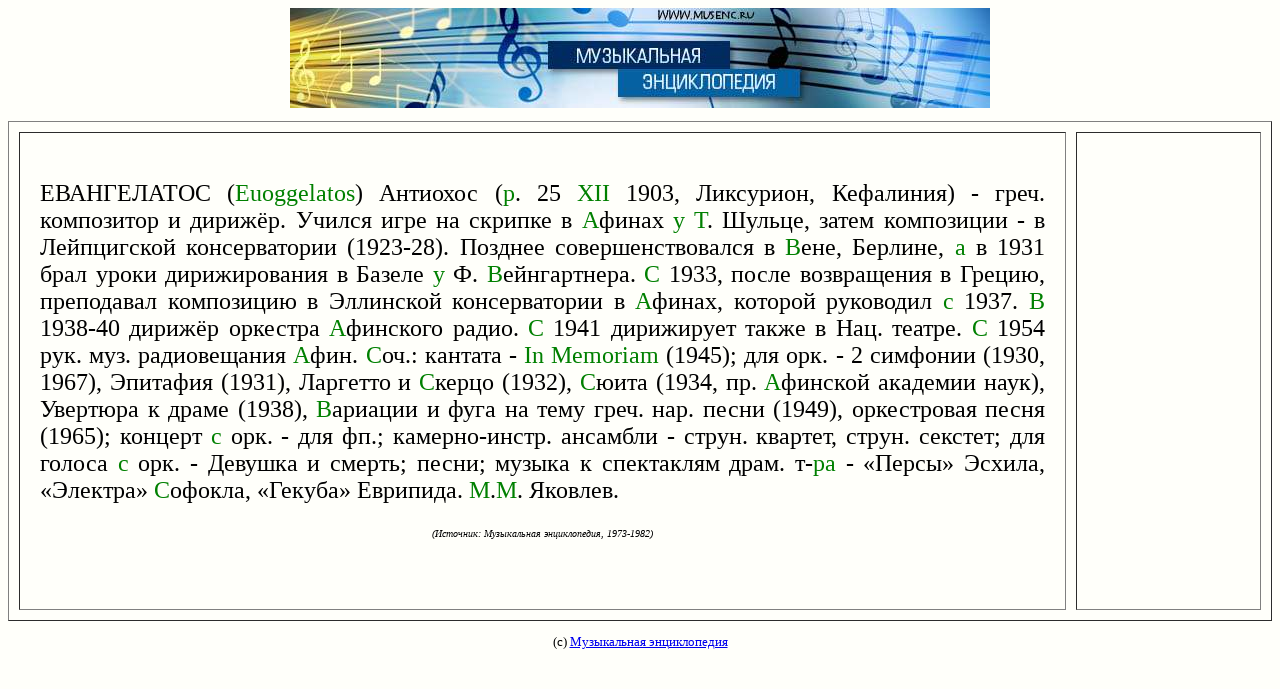

--- FILE ---
content_type: text/html; charset=windows-1251
request_url: https://www.musenc.ru/html/e/evangelatos.html
body_size: 1382
content:
<html><head><title>ЕВАНГЕЛАТОС в энциклопедии музыки</title>
<meta http-equiv="Content-Type" content="text/html; charset=windows-1251">
<meta http-equiv="Cache-Control" content="no-cache">
<meta name="KeyWords" content="евангелатос,музыка,энциклопедия"></head>
<body bgcolor="#FFFFFA"> <font size="2" face="verdana"><center>
</center><p>
<center>
<a href="http://www.musenc.ru"><img src="http://www.musenc.ru/musenc.jpg"></a><p>
</center>

<table width="100%" border=1 height="500" cellspacing="10" cellpadding="20"> <tr><td align=justify width=85%  valign="top"> <font face="georgia" size=5><br>
ЕВАНГЕЛАТОС (<font color=green>Euoggelatos</font>) Антиохос (<font color=green>p</font>. 25 <font color=green>XII</font> 1903, Ликсурион, Кефалиния) - греч. композитор и дирижёр. Учился игре на скрипке в <font color=green>A</font>финах <font color=green>y</font> <font color=green>T</font>. Шульце, затем композиции - в Лейпцигской консерватории (1923-28). Позднее совершенствовался в <font color=green>B</font>ене, Берлине, <font color=green>a</font> в 1931 брал уроки дирижирования в Базеле <font color=green>y</font> Ф. <font color=green>B</font>ейнгартнера. <font color=green>C</font> 1933, после возвращения в Грецию, преподавал композицию в Эллинской консерватории в <font color=green>A</font>финах, которой руководил <font color=green>c</font> 1937. <font color=green>B</font> 1938-40 дирижёр оркестра <font color=green>A</font>финского радио. <font color=green>C</font> 1941 дирижирует также в Нац. театре. <font color=green>C</font> 1954 рук. муз. радиовещания <font color=green>A</font>фин. <font color=green>C</font>оч.: кантата - <font color=green>In</font> <font color=green>Memoriam</font> (1945); для орк. - 2 симфонии (1930, 1967), Эпитафия (1931), Ларгетто и <font color=green>C</font>керцо (1932), <font color=green>C</font>юита (1934, пр. <font color=green>A</font>финской академии наук), Увертюра к драме (1938), <font color=green>B</font>ариации и фуга на тему греч. нар. песни (1949), оркестровая песня (1965); концерт <font color=green>c</font> орк. - для фп.; камерно-инстр. ансамбли - струн. квартет, струн. секстет; для голоса <font color=green>c</font> орк. - Девушка и смерть; песни; музыка к спектаклям драм. т-<font color=green>pa</font> - «Персы» Эсхила, «Электра» <font color=green>C</font>офокла, «Гекуба» Еврипида. <font color=green>M</font>.<font color=green>M</font>. Яковлев.<p><font size=1><center><i> (Источник: Музыкальная энциклопедия, 1973-1982)</i></center></font>
</font></td><td  valign="top"></td></table><script type="text/javascript">
<!--
var _acic={dataProvider:10};(function(){var e=document.createElement("script");e.type="text/javascript";e.async=true;e.src="https://www.acint.net/aci.js";var t=document.getElementsByTagName("script")[0];t.parentNode.insertBefore(e,t)})()
//-->
</script>
<p><center>

<p><font size="2">(с) <a href="/">Музыкальная энциклопедия</a></font>

</center>

</body></html>